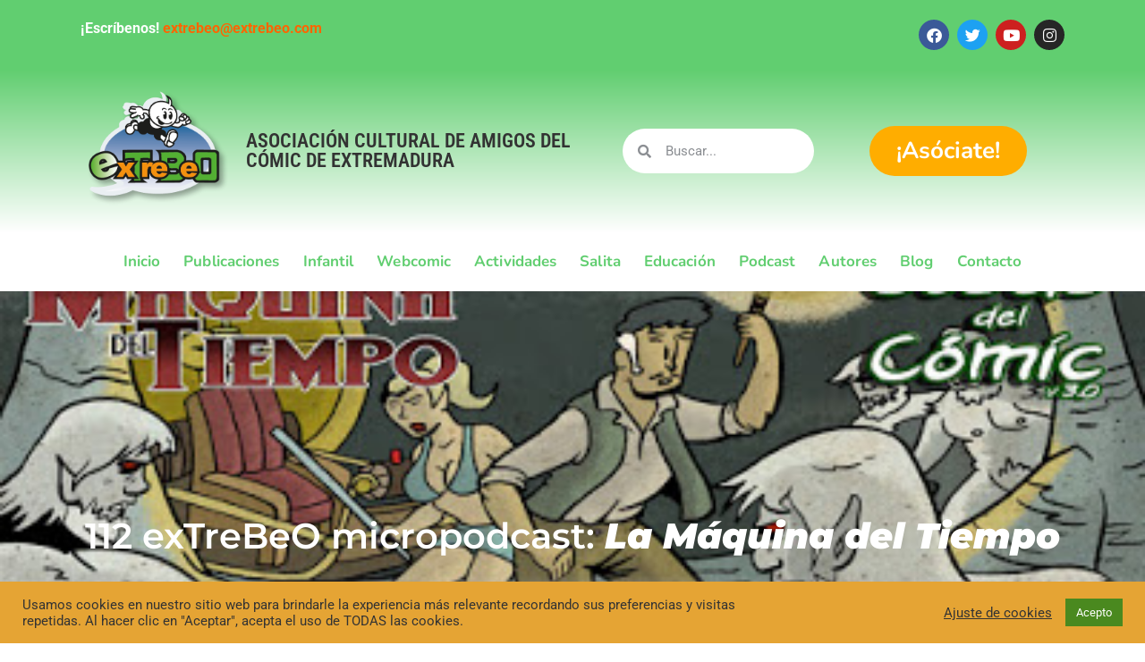

--- FILE ---
content_type: text/css
request_url: https://extrebeo.com/wp-content/uploads/elementor/css/post-2129.css?ver=1769115445
body_size: 2240
content:
.elementor-kit-2129{--e-global-color-primary:#6EC1E4;--e-global-color-secondary:#54595F;--e-global-color-text:#7A7A7A;--e-global-color-accent:#61CE70;--e-global-color-kadence1:#FF6005;--e-global-color-kadence2:#5a7cff;--e-global-color-kadence3:#37000A;--e-global-color-kadence4:#606060;--e-global-color-kadence5:#929292;--e-global-color-kadence6:#718096;--e-global-color-kadence7:#EDF2F7;--e-global-color-kadence8:#F7FAFC;--e-global-color-kadence9:#ffffff;--e-global-color-fd5ba40:#FF9200;--e-global-color-ed1b0e0:#FFAD00;--e-global-typography-primary-font-family:"Roboto";--e-global-typography-primary-font-weight:600;--e-global-typography-secondary-font-family:"Roboto Slab";--e-global-typography-secondary-font-weight:400;--e-global-typography-text-font-family:"Roboto";--e-global-typography-text-font-weight:400;--e-global-typography-accent-font-family:"Roboto";--e-global-typography-accent-font-weight:500;}.elementor-kit-2129 button,.elementor-kit-2129 input[type="button"],.elementor-kit-2129 input[type="submit"],.elementor-kit-2129 .elementor-button{background-color:var( --e-global-color-ed1b0e0 );color:var( --e-global-color-secondary );}.elementor-kit-2129 e-page-transition{background-color:#FFBC7D;}.elementor-kit-2129 a{color:#FF6400;}.elementor-kit-2129 a:hover{color:var( --e-global-color-secondary );}.elementor-kit-2129 button:hover,.elementor-kit-2129 button:focus,.elementor-kit-2129 input[type="button"]:hover,.elementor-kit-2129 input[type="button"]:focus,.elementor-kit-2129 input[type="submit"]:hover,.elementor-kit-2129 input[type="submit"]:focus,.elementor-kit-2129 .elementor-button:hover,.elementor-kit-2129 .elementor-button:focus{color:var( --e-global-color-kadence9 );}.elementor-section.elementor-section-boxed > .elementor-container{max-width:1140px;}.e-con{--container-max-width:1140px;}.elementor-widget:not(:last-child){margin-block-end:20px;}.elementor-element{--widgets-spacing:20px 20px;--widgets-spacing-row:20px;--widgets-spacing-column:20px;}{}h1.entry-title{display:var(--page-title-display);}@media(max-width:1024px){.elementor-section.elementor-section-boxed > .elementor-container{max-width:700px;}.e-con{--container-max-width:700px;}}@media(max-width:767px){.elementor-section.elementor-section-boxed > .elementor-container{max-width:767px;}.e-con{--container-max-width:767px;}}